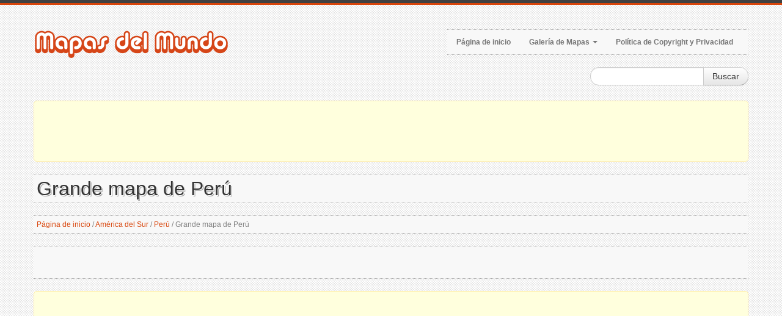

--- FILE ---
content_type: text/html; charset=utf-8
request_url: https://www.mapas-del-mundo.net/america-del-sur/peru/grande-mapa-de-peru
body_size: 5410
content:
<!DOCTYPE html>
<html xmlns="http://www.w3.org/1999/xhtml" lang="es-ES">
<head>
    <meta http-equiv="Content-Type" content="text/html; charset=UTF-8" />

    <title>Grande mapa de Per&#250; | Per&#250; | Am&#233;rica del Sur | Mapas del Mundo</title>

    <meta name="viewport" content="width=device-width, initial-scale=1.0">
    <meta name="distribution" content="global" />
    <meta name="copyright" content="Mapas del Mundo" lang="es" />
    <meta name="robots" content="noodp" />

    <!-- Webmasters Tools Verification. Start. -->

    <meta name="google-site-verification" content="zW22K53CvrrTxD4Gq5x3VXx2fCYbHr-OpFQuCbYQTYw" />

    <!-- Webmasters Tools Verification. End. -->

    
    <meta name="robots" content="index, follow" />
    <meta name="keywords" content="mapa, Per&#250;, mapa de Per&#250;, Per&#250; mapa" />
    <meta name="description" content="Per&#250; grande mapa. Grande mapa de Per&#250;. Per&#250; mapa." />

    
    <meta property="og:title" content="Grande mapa de Per&#250; | Per&#250; | Am&#233;rica del Sur | Mapas del Mundo" />
    <meta property="og:description" content="Per&#250; grande mapa. Grande mapa de Per&#250;. Per&#250; mapa." />
    <meta property="og:type" content="website" />
    <meta property="og:url" content="https://www.mapas-del-mundo.net/america-del-sur/peru/grande-mapa-de-peru" />
    <meta property="og:image" content="https://www.mapas-del-mundo.net/mapas/america-del-sur/peru/grande-mapa-de-peru-small.jpg" />


    <link rel="canonical" href="https://www.mapas-del-mundo.net/america-del-sur/peru/grande-mapa-de-peru" />

    <link href="/style?v=oWkPil2ovuwTpXU-pyqt9GVsePCHrs41fDhpA3J3okM1" rel="stylesheet"/>


    <!--[if lt IE 9]>
        <script src="http://html5shim.googlecode.com/svn/trunk/html5.js"></script>
        <link type="text/css" href="~/content/style-ie.css" rel="stylesheet"/>
    <![endif]-->

    <link href="/favicon.ico" rel="shortcut icon">
    <link rel="apple-touch-icon-precomposed" href="/images/bookmark-icons/apple-bookmark-icon.png" sizes="180x180" />
    <link rel="apple-touch-icon-precomposed" href="/images/bookmark-icons/apple-bookmark-icon.png" sizes="120x120" />
    <link rel="apple-touch-icon-precomposed" href="/images/bookmark-icons/apple-bookmark-icon.png" sizes="114x114" />
    <link rel="apple-touch-icon-precomposed" href="/images/bookmark-icons/android-bookmark-icon.png" />

    <script type='text/javascript' src='https://platform-api.sharethis.com/js/sharethis.js#property=653a73ec4339380019b63b17&product=sop' async='async'></script>

    <!-- Google GPT -->

    <script async src="https://securepubads.g.doubleclick.net/tag/js/gpt.js"></script>

    <!-- Google Page-level Ads. Start. -->
    <script async src="//pagead2.googlesyndication.com/pagead/js/adsbygoogle.js"></script>
    <script>
        (adsbygoogle = window.adsbygoogle || []).push({
            google_ad_client: "ca-pub-4397673380589687",
            enable_page_level_ads: true
        });
    </script>
    <!-- Google Page-level Ads. End. -->

    
    <script type="application/ld+json">
        [
        {
        "@context": "http://schema.org",
        "@type": "BreadcrumbList",
        "itemListElement":
        [
        {
        "@type": "ListItem",
        "position": 1,
        "name": "Página de inicio",
        "item": "https://www.mapas-del-mundo.net/"
        },
            
                {
                "@type": "ListItem",
                "position": 2,
                "name": "Am&#233;rica del Sur",
                "item": "https://www.mapas-del-mundo.net/america-del-sur"
                },
            
            
                {
                "@type": "ListItem",
                "position": 3,
                "name": "Per&#250;",
                "item": "https://www.mapas-del-mundo.net/america-del-sur/peru"
                },
            
        {
        "@type": "ListItem",
        "position": 4,
        "name": "Grande mapa de Per&#250;",
        "item": "https://www.mapas-del-mundo.net/america-del-sur/peru/grande-mapa-de-peru"
        }
        ]
        },
        {
        "@context": "http://schema.org",
        "@type": "Map",
        "name": "Grande mapa de Per&#250;",
        "contentLocation":
        {
                "@type": "Country",
        "name": "Per&#250;"
        },
        "keywords": "mapa, Per&#250;, mapa de Per&#250;, Per&#250; mapa",
        "description": "Per&#250; grande mapa. Grande mapa de Per&#250;. Per&#250; mapa.",
        "url": "https://www.mapas-del-mundo.net/america-del-sur/peru/grande-mapa-de-peru",
        "thumbnailUrl": "https://www.mapas-del-mundo.net/mapas/america-del-sur/peru/grande-mapa-de-peru-small.jpg",
        "image": "https://www.mapas-del-mundo.net/mapas/america-del-sur/peru/grande-mapa-de-peru.jpg"
        }
        ]
    </script>

</head>

<body>
    <div class="color-bar-1"></div>
    <div class="color-bar-2 color-bg"></div>

    <div class="container main-container">

        <div class="row header">

            <div class="span5 logo">
                <a href="/"><img src="/images/logo.png" alt="Mapas de todas las regiones, países y territorios del Mundo | Mapas del Mundo" /></a>
            </div>

            <div class="span7 navigation">
                <div class="navbar hidden-phone">

                    <ul class="nav">
                        <li><a href="/">Página de inicio</a></li>
                        <li class="dropdown">
                            <a class="dropdown-toggle" data-toggle="dropdown" href="#">Galería de Mapas <b class="caret"></b></a>
                            <ul class="dropdown-menu">
                                            <li><a href="/africa">Mapas de &#193;frica</a></li>
                                            <li><a href="/america-del-norte">Mapas de Am&#233;rica del Norte</a></li>
                                            <li><a href="/america-del-sur">Mapas de Am&#233;rica del Sur</a></li>
                                            <li><a href="/asia">Mapas de Asia</a></li>
                                            <li><a href="/espacio">Mapas de Espacio</a></li>
                                            <li><a href="/europa">Mapas de Europa</a></li>
                                            <li><a href="/mundo">Mapas de los Mundo</a></li>
                                            <li><a href="/oceania">Mapas de Ocean&#237;a</a></li>
                            </ul>
                        </li>
                        <li><a href="/copyright">Política de Copyright y Privacidad</a></li>
                    </ul>

                </div>

                <form action="#" id="mobile-nav" class="visible-phone">
                    <div class="mobile-nav-select">
                        <select onchange="window.open(this.options[this.selectedIndex].value,'_top')">
                            <option value="">Menú...</option>
                            <option value="/">Página de inicio</option>
                            <option value="#">Galería de Mapas</option>
                                        <option value="/africa">- Mapas de &#193;frica</option>
                                        <option value="/america-del-norte">- Mapas de Am&#233;rica del Norte</option>
                                        <option value="/america-del-sur">- Mapas de Am&#233;rica del Sur</option>
                                        <option value="/asia">- Mapas de Asia</option>
                                        <option value="/espacio">- Mapas de Espacio</option>
                                        <option value="/europa">- Mapas de Europa</option>
                                        <option value="/mundo">- Mapas de los Mundo</option>
                                        <option value="/oceania">- Mapas de Ocean&#237;a</option>
                            <option value="/copyright">Política de Copyright y Privacidad</option>
                        </select>
                    </div>
                </form>

            </div>

            <div class="spa4">
                <div class="form-search-float">
                    <form class="form-search" action="/search">
                        <div class="input-append">
                            <input type="text" name="keyword" class="span2 search-query">
                            <button type="submit" class="btn">Buscar</button>
                        </div>
                    </form>
                </div>
            </div>

        </div>

        <div class="header-indent"></div>

        <!-- Google Ads. Start. -->
        <div class="google-ads-block-all-top">
            <div class="google-ads-block-all-top-location">
                <center>

                    <script async src="//pagead2.googlesyndication.com/pagead/js/adsbygoogle.js"></script>
                    <!-- www.mapas-del-mundo.net (Adaptive) (All, Block, Top) -->
                    <ins class="adsbygoogle"
                         style="display:block"
                         data-ad-client="ca-pub-4397673380589687"
                         data-ad-slot="6178821429"
                         data-ad-format="horizontal"
                         data-full-width-responsive="false"></ins>
                    <script>(adsbygoogle = window.adsbygoogle || []).push({});</script>

                </center>
            </div>
        </div>
        <!-- Google Ads. End. -->

        








<div class="row">
    <div class="span12 gallery-single">

        <h1 class="title-bg">Grande mapa de Per&#250;</h1>

        <div class="breadcrumb">
            <a href="/">Página de inicio</a>

                <span>/</span>
                <a href="/america-del-sur">Am&#233;rica del Sur</a>
                <span>/</span>
                <a href="/america-del-sur/peru">Per&#250;</a>

            <span>/</span>

            Grande mapa de Per&#250;
        </div>
        <div class="share-buttons-block-header">
            <div class="sharethis-inline-share-buttons"></div>
        </div>

        <!-- Google Ads. Recommended. Start. -->
        <div class="google-ads-recommended-4-1">
            <div class="google-ads-recommended-4-1-location">
                <center>
                    <script async src="https://pagead2.googlesyndication.com/pagead/js/adsbygoogle.js"></script>
                    <ins class="adsbygoogle"
                         style="display:block"
                         data-ad-client="ca-pub-4397673380589687"
                         data-ad-slot="8100551332"
                         data-matched-content-rows-num="1"
                         data-matched-content-columns-num="4"
                         data-matched-content-ui-type="image_card_stacked"
                         data-ad-format="autorelaxed"></ins>
                    <script>
                        (adsbygoogle = window.adsbygoogle || []).push({});
                    </script>
                </center>
            </div>
        </div>
        <!-- Google Ads. Recommended. End. -->

        <div class="row">
            <div class="span6 single-map-thumbnail-indent">
                <div class="alert alert-info">
                    <center><strong>Haga clic</strong> en la imagen para aumentar!</center>
                </div>
                <div align="center">
                    <div class="single-map-thumbnail">
                        <a href="/mapas/america-del-sur/peru/grande-mapa-de-peru.jpg" target="_blank">
                            <img src="/mapas/america-del-sur/peru/grande-mapa-de-peru-small.jpg" alt="Grande mapa de Per&#250;" class="thumbnail">
                        </a>
                    </div>
                </div>
            </div>

            <div class="span6 maps-single-indent">

                <div class="maps-single-map-second-heading-style">
                            <h2 class="title-bg">Descripción del Per&#250; mapa</h2>
                </div>

                <div class="maps-single-description"><p>Perú grande mapa. Grande mapa de Perú. Perú mapa.</p></div>

                <!-- Google Ads. Start. -->
                <div class="google-ads-block-maps-single">
                    <div class="google-ads-block-maps-single-location">
                        <center>

                            <script async src="//pagead2.googlesyndication.com/pagead/js/adsbygoogle.js"></script>
                            <!-- www.mapas-del-mundo.net (Adaptive) (Maps, Block) -->
                            <ins class="adsbygoogle"
                                 style="display:block"
                                 data-ad-client="ca-pub-4397673380589687"
                                 data-ad-slot="5508150859"
                                 data-ad-format="auto"
                                 data-full-width-responsive="true"></ins>
                            <script>(adsbygoogle = window.adsbygoogle || []).push({});</script>

                        </center>
                    </div>
                </div>
                <!-- Google Ads. End. -->

                <div class="maps-single-map-info-heading-style"><h3 class="title-bg">Información de la imagen</h3></div>
                <div class="maps-single-map-info-list">
                    <ul>
                        <li><strong>Tipo:</strong> jpeg</li>
                        <li><strong>Tamaño:</strong> 946 Kb</li>
                        <li><strong>Dimensiones:</strong> 1103 x 1600</li>
                        <li><strong>Anchura:</strong> 1103 píxeles</li>
                        <li><strong>Altura:</strong> 1600 píxeles</li>
                    </ul>
                </div>

                <!-- Map rating. Start. -->
                <div class="maps-single-map-rating-heading-style"><h3 class="title-bg">Calificación del mapa</h3></div>
                <div class="maps-single-map-rating">
                        <div class="rating-caption"><p>Califica este mapa</p></div>
                        <form method="post" class="rating-buttons-indent">
                            <button type="submit" name="rating" value="1" class="btn rating">
                                <i class="icon-star-empty"></i>
                            </button>
                            <button type="submit" name="rating" value="2" class="btn rating">
                                <i class="icon-star-empty"></i>
                            </button>
                            <button type="submit" name="rating" value="3" class="btn rating">
                                <i class="icon-star-empty"></i>
                            </button>
                            <button type="submit" name="rating" value="4" class="btn rating">
                                <i class="icon-star-empty"></i>
                            </button>
                            <button type="submit" name="rating" value="5" class="btn rating">
                                <i class="icon-star-empty"></i>
                            </button>
                        </form>

                </div>
                <!-- Map rating. End. -->

                <div class="map-nav-location">
                        <div class="map-nav map-nav-previous">
                            <span class="previous">
                                <a href="/america-del-sur/peru/grande-mapa-de-administrativas-divisiones-de-peru-2006" title="Grande mapa de administrativas divisiones de Per&#250; - 2006" rel="prev">Mapa anterior</a>
                            </span>
                        </div>
                                            <div class="map-nav map-nav-next">
                            <span class="next">
                                <a href="/america-del-sur/peru/grande-mapa-de-peru-con-carreteras-y-ciudades" title="Grande mapa de Per&#250; con carreteras y ciudades" rel="next">Mapa siguiente</a>
                            </span>
                        </div>
                </div>

                <div class="maps-single-map-parent-region-link">
                    <center>
                        <strong>
                                    <a href="/america-del-sur/peru">Ver todos los mapas de Per&#250;</a>
                        </strong>
                    </center>
                </div>
            </div>
        </div>
        <!-- Google Ads. Start. -->
        <div class="google-ads-top-second-wide">
            <div class="google-ads-top-second-wide-location">
                <center>
                    <script async src="https://pagead2.googlesyndication.com/pagead/js/adsbygoogle.js"></script>
                    <!-- www.mapas-del-mundo.net (Adaptive) (All, Block, Top, Second) -->
                    <ins class="adsbygoogle"
                         style="display:block"
                         data-ad-client="ca-pub-4397673380589687"
                         data-ad-slot="5969212011"
                         data-ad-format="horizontal"
                         data-full-width-responsive="false"></ins>
                    <script>
                        (adsbygoogle = window.adsbygoogle || []).push({});
                    </script>
                </center>
            </div>
        </div>
        <!-- Google Ads. End. -->
            <h3 class="title-bg">Mapas similares</h3>
        <div class="row clearfix">
            <div class="gallery-post-grid holder">
                <div align="center">
                        <div class="span3">
                            <div class="similar-map">
                                <a href="/america-del-sur/peru/a-gran-escala-mapa-antiguo-de-peru-1775">
                                    <img src="/mapas/america-del-sur/peru/a-gran-escala-mapa-antiguo-de-peru-1775-thumbnail.jpg">
                                </a>
                                <div class="similar-map-details">
                                    <a href="/america-del-sur/peru/a-gran-escala-mapa-antiguo-de-peru-1775">A gran escala mapa antiguo de Per&#250; - 1775</a>
                                </div>
                            </div>
                        </div>
                        <div class="span3">
                            <div class="similar-map">
                                <a href="/america-del-sur/peru/a-gran-escala-mapa-de-perfil-de-pais-de-peru-1970">
                                    <img src="/mapas/america-del-sur/peru/a-gran-escala-mapa-de-perfil-de-pais-de-peru-1970-thumbnail.jpg">
                                </a>
                                <div class="similar-map-details">
                                    <a href="/america-del-sur/peru/a-gran-escala-mapa-de-perfil-de-pais-de-peru-1970">A gran escala mapa de perfil de pa&#237;s de Per&#250; - 1970</a>
                                </div>
                            </div>
                        </div>
                        <div class="span3">
                            <div class="similar-map">
                                <a href="/america-del-sur/peru/a-gran-escala-mapa-politico-y-administrativo-de-peru-con-relieve-marcas-de-carreteras-ferrocarriles-ciudades-aeropuertos-y-puertos-maritimos-1970">
                                    <img src="/mapas/america-del-sur/peru/a-gran-escala-mapa-politico-y-administrativo-de-peru-con-relieve-marcas-de-carreteras-ferrocarriles-ciudades-aeropuertos-y-puertos-maritimos-1970-thumbnail.jpg">
                                </a>
                                <div class="similar-map-details">
                                    <a href="/america-del-sur/peru/a-gran-escala-mapa-politico-y-administrativo-de-peru-con-relieve-marcas-de-carreteras-ferrocarriles-ciudades-aeropuertos-y-puertos-maritimos-1970">A gran escala mapa pol&#237;tico y administrativo de Per&#250; con relieve, marcas de carreteras, ferrocarriles, ciudades, aeropuertos y puertos mar&#237;timos - 1970</a>
                                </div>
                            </div>
                        </div>
                        <div class="span3">
                            <div class="similar-map">
                                <a href="/america-del-sur/peru/detallado-mapa-de-elevacion-de-peru-con-carreteras-ciudades-y-aeropuertos">
                                    <img src="/mapas/america-del-sur/peru/detallado-mapa-de-elevacion-de-peru-con-carreteras-ciudades-y-aeropuertos-thumbnail.jpg">
                                </a>
                                <div class="similar-map-details">
                                    <a href="/america-del-sur/peru/detallado-mapa-de-elevacion-de-peru-con-carreteras-ciudades-y-aeropuertos">Detallado mapa de elevaci&#243;n de Per&#250; con carreteras, ciudades y aeropuertos</a>
                                </div>
                            </div>
                        </div>
                </div>
            </div>
        </div>

    </div>
</div>

        <!-- Google Ads. Start. -->
        <div class="google-ads-block-all-bottom">
            <div class="google-ads-block-all-bottom-location">
                <center>

                    <script async src="//pagead2.googlesyndication.com/pagead/js/adsbygoogle.js"></script>
                    <!-- www.mapas-del-mundo.net (Adaptive) (All, Block, Bottom) -->
                    <ins class="adsbygoogle"
                         style="display:block"
                         data-ad-client="ca-pub-4397673380589687"
                         data-ad-slot="4977420398"
                         data-ad-format="auto"
                         data-full-width-responsive="true"></ins>
                    <script>(adsbygoogle = window.adsbygoogle || []).push({});</script>

                </center>
            </div>
        </div>
        <!-- Google Ads. End. -->

    </div>

    <div class="footer-container">
        <div class="container">
            <div class="row">
                <div class="span12 footer-col footer-sub">
                    <div class="row no-margin">
                        <div class="span6">
                            <span class="left">
                                Copyright 2026 Mapas del Mundo | Mapas de todas las regiones, países y territorios del Mundo.
                            </span>
                        </div>
                        <div class="span6">
                            <span class="right">
                                <a href="/copyright">Política de Copyright y Privacidad</a>
                            </span>
                        </div>
                    </div>
                </div>
            </div>
        </div>
    </div>

    <div id="toTop" class="hidden-phone hidden-tablet">Volver Arriba</div>

    <script src="/script?v=-0CMd8MzDsm_Cr6M6nlChaLhbKss-92YDrcEoctjQR41"></script>


    <!-- Global site tag (gtag.js) - Google Analytics -->
    <script async src="https://www.googletagmanager.com/gtag/js?id=UA-9292766-44"></script>
    <script>
        window.dataLayer = window.dataLayer || [];
        function gtag() { dataLayer.push(arguments); }
        gtag('js', new Date());

        gtag('config', 'UA-9292766-44');
    </script>

</body>
</html>

--- FILE ---
content_type: text/html; charset=utf-8
request_url: https://www.google.com/recaptcha/api2/aframe
body_size: 267
content:
<!DOCTYPE HTML><html><head><meta http-equiv="content-type" content="text/html; charset=UTF-8"></head><body><script nonce="yNlMcAS6hYBVvASGrC-l-w">/** Anti-fraud and anti-abuse applications only. See google.com/recaptcha */ try{var clients={'sodar':'https://pagead2.googlesyndication.com/pagead/sodar?'};window.addEventListener("message",function(a){try{if(a.source===window.parent){var b=JSON.parse(a.data);var c=clients[b['id']];if(c){var d=document.createElement('img');d.src=c+b['params']+'&rc='+(localStorage.getItem("rc::a")?sessionStorage.getItem("rc::b"):"");window.document.body.appendChild(d);sessionStorage.setItem("rc::e",parseInt(sessionStorage.getItem("rc::e")||0)+1);localStorage.setItem("rc::h",'1768829028315');}}}catch(b){}});window.parent.postMessage("_grecaptcha_ready", "*");}catch(b){}</script></body></html>